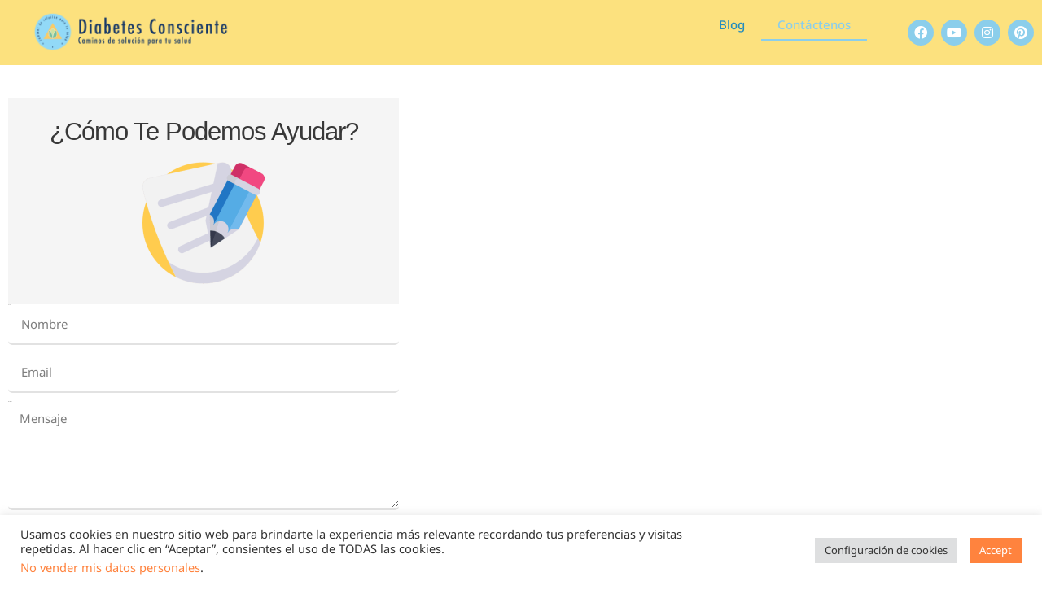

--- FILE ---
content_type: text/css
request_url: https://srnaranja.com/wp-content/uploads/elementor/css/post-241.css?ver=1768812536
body_size: 1196
content:
.elementor-kit-241{--e-global-color-primary:#000000;--e-global-color-secondary:#000000;--e-global-color-text:#000000;--e-global-color-accent:#000000;--e-global-color-47a04e4:#E2ECF7;--e-global-color-514c504:#0458E9;--e-global-color-6a34f4b:#0046A0;--e-global-color-442195d:#FFCF20;--e-global-color-a62a640:#F8BC1E;--e-global-color-e6c72e4:#5E2BA2;--e-global-color-afe453d:#E8E0F1;--e-global-color-39f8ee8:#7D7D7D;--e-global-color-3c90102:#F68749;--e-global-color-71b2a18:#FFFFFF;--e-global-color-18e8924:#FFFFFF;--e-global-color-e250db5:#E2E2E2;--e-global-color-ea00ef8:#FFFFFF;--e-global-color-4c1b4ab:#FFFFFF;--e-global-color-0b15684:#FFFFFF;--e-global-color-9306cce:#FFFFFF;--e-global-color-e83ea64:#FAF7FD;--e-global-color-555f9f7:#353535;--e-global-typography-primary-font-family:"Poppins";--e-global-typography-primary-font-weight:600;--e-global-typography-primary-text-transform:capitalize;--e-global-typography-secondary-font-family:"Noto Sans";--e-global-typography-secondary-font-weight:400;--e-global-typography-secondary-line-height:1.6em;--e-global-typography-text-font-family:"Noto Sans";--e-global-typography-text-font-size:16px;--e-global-typography-text-font-weight:400;--e-global-typography-text-line-height:1.6em;--e-global-typography-accent-font-family:"Nunito Sans";--e-global-typography-accent-font-size:14px;--e-global-typography-accent-font-weight:700;--e-global-typography-accent-text-transform:uppercase;--e-global-typography-45d2258-font-family:"Nunito Sans";--e-global-typography-45d2258-font-size:50px;--e-global-typography-45d2258-font-weight:900;--e-global-typography-45d2258-line-height:1.6em;--e-global-typography-d3c6df8-font-family:"Nunito Sans";--e-global-typography-d3c6df8-font-size:15px;--e-global-typography-d3c6df8-font-weight:600;--e-global-typography-d3c6df8-line-height:1.4em;--e-global-typography-ecda760-font-size:14px;--e-global-typography-f4f01a9-font-family:"Nunito Sans";--e-global-typography-f4f01a9-font-size:22px;--e-global-typography-f4f01a9-font-weight:800;--e-global-typography-f4f01a9-line-height:1.1em;--e-global-typography-f4f01a9-letter-spacing:-0.5px;--e-global-typography-613481f-font-size:13px;--e-global-typography-d87a942-font-size:15px;--e-global-typography-5c8dba8-font-size:14px;--e-global-typography-5c8dba8-text-decoration:underline;--e-global-typography-5c8dba8-letter-spacing:-0.5px;--e-global-typography-e886f6f-font-size:14px;--e-global-typography-f8b132f-font-size:16px;--e-global-typography-f3cae02-font-size:16px;--e-global-typography-f3cae02-font-style:normal;--e-global-typography-3233fd6-font-size:14px;--e-global-typography-3233fd6-font-weight:900;--e-global-typography-3233fd6-text-transform:uppercase;--e-global-typography-9a8d87b-font-size:16px;--e-global-typography-9a8d87b-font-weight:900;--e-global-typography-be0445f-font-size:15px;--e-global-typography-be0445f-font-weight:800;--e-global-typography-50db45b-font-size:18px;--e-global-typography-50db45b-font-weight:800;--e-global-typography-50db45b-line-height:1.1em;--e-global-typography-50db45b-letter-spacing:-0.5px;--e-global-typography-2f3e38a-font-size:13px;--e-global-typography-1263a91-font-family:"Nunito Sans";--e-global-typography-1263a91-font-size:52px;--e-global-typography-1263a91-font-weight:900;--e-global-typography-1263a91-text-transform:capitalize;--e-global-typography-1263a91-line-height:1.1em;--e-global-typography-1263a91-letter-spacing:-1px;--e-global-typography-b1646fb-font-family:"Nunito Sans";--e-global-typography-b1646fb-font-size:40px;--e-global-typography-b1646fb-font-weight:900;--e-global-typography-b1646fb-text-transform:capitalize;--e-global-typography-b1646fb-line-height:1.1em;--e-global-typography-b1646fb-letter-spacing:-1px;--e-global-typography-5be2d7f-font-family:"Nunito Sans";--e-global-typography-5be2d7f-font-size:32px;--e-global-typography-5be2d7f-font-weight:900;--e-global-typography-5be2d7f-text-transform:capitalize;--e-global-typography-5be2d7f-line-height:1.1em;--e-global-typography-5be2d7f-letter-spacing:-1px;--e-global-typography-93221cf-font-family:"Nunito Sans";--e-global-typography-93221cf-font-size:24px;--e-global-typography-93221cf-font-weight:900;--e-global-typography-93221cf-text-transform:capitalize;--e-global-typography-93221cf-line-height:1.1em;--e-global-typography-93221cf-letter-spacing:-1px;--e-global-typography-e8b9ac4-font-family:"Nunito Sans";--e-global-typography-e8b9ac4-font-size:20px;--e-global-typography-e8b9ac4-font-weight:900;--e-global-typography-e8b9ac4-text-transform:capitalize;--e-global-typography-e8b9ac4-line-height:1.1em;--e-global-typography-e8b9ac4-letter-spacing:-0.5px;--e-global-typography-e6697b3-font-family:"Nunito Sans";--e-global-typography-e6697b3-font-size:16px;--e-global-typography-e6697b3-font-weight:900;--e-global-typography-e6697b3-text-transform:uppercase;--e-global-typography-e6697b3-line-height:1.1em;color:var( --e-global-color-text );font-family:var( --e-global-typography-text-font-family ), Sans-serif;font-size:var( --e-global-typography-text-font-size );font-weight:var( --e-global-typography-text-font-weight );line-height:var( --e-global-typography-text-line-height );}.elementor-kit-241 button,.elementor-kit-241 input[type="button"],.elementor-kit-241 input[type="submit"],.elementor-kit-241 .elementor-button{background-color:var( --e-global-color-514c504 );font-family:var( --e-global-typography-accent-font-family ), Sans-serif;font-size:var( --e-global-typography-accent-font-size );font-weight:var( --e-global-typography-accent-font-weight );text-transform:var( --e-global-typography-accent-text-transform );color:#FFFFFF;border-style:solid;border-width:3px 3px 3px 3px;border-color:var( --e-global-color-442195d );border-radius:100px 100px 100px 100px;padding:15px 25px 15px 25px;}.elementor-kit-241 button:hover,.elementor-kit-241 button:focus,.elementor-kit-241 input[type="button"]:hover,.elementor-kit-241 input[type="button"]:focus,.elementor-kit-241 input[type="submit"]:hover,.elementor-kit-241 input[type="submit"]:focus,.elementor-kit-241 .elementor-button:hover,.elementor-kit-241 .elementor-button:focus{background-color:var( --e-global-color-a62a640 );color:#FFFFFF;border-style:solid;border-width:3px 3px 3px 3px;border-color:var( --e-global-color-a62a640 );border-radius:100px 100px 100px 100px;}.elementor-kit-241 e-page-transition{background-color:#FFBC7D;}.elementor-kit-241 p{margin-block-end:20px;}.elementor-kit-241 a:hover{color:var( --e-global-color-a62a640 );}.elementor-kit-241 h1{color:var( --e-global-color-text );font-family:var( --e-global-typography-1263a91-font-family ), Sans-serif;font-size:var( --e-global-typography-1263a91-font-size );font-weight:var( --e-global-typography-1263a91-font-weight );text-transform:var( --e-global-typography-1263a91-text-transform );line-height:var( --e-global-typography-1263a91-line-height );letter-spacing:var( --e-global-typography-1263a91-letter-spacing );}.elementor-kit-241 h2{color:var( --e-global-color-text );font-family:var( --e-global-typography-b1646fb-font-family ), Sans-serif;font-size:var( --e-global-typography-b1646fb-font-size );font-weight:var( --e-global-typography-b1646fb-font-weight );text-transform:var( --e-global-typography-b1646fb-text-transform );line-height:var( --e-global-typography-b1646fb-line-height );letter-spacing:var( --e-global-typography-b1646fb-letter-spacing );}.elementor-kit-241 h3{font-family:var( --e-global-typography-5be2d7f-font-family ), Sans-serif;font-size:var( --e-global-typography-5be2d7f-font-size );font-weight:var( --e-global-typography-5be2d7f-font-weight );text-transform:var( --e-global-typography-5be2d7f-text-transform );line-height:var( --e-global-typography-5be2d7f-line-height );letter-spacing:var( --e-global-typography-5be2d7f-letter-spacing );}.elementor-kit-241 h4{color:var( --e-global-color-text );font-family:var( --e-global-typography-93221cf-font-family ), Sans-serif;font-size:var( --e-global-typography-93221cf-font-size );font-weight:var( --e-global-typography-93221cf-font-weight );text-transform:var( --e-global-typography-93221cf-text-transform );line-height:var( --e-global-typography-93221cf-line-height );letter-spacing:var( --e-global-typography-93221cf-letter-spacing );}.elementor-kit-241 h5{color:var( --e-global-color-text );font-family:var( --e-global-typography-e8b9ac4-font-family ), Sans-serif;font-size:var( --e-global-typography-e8b9ac4-font-size );font-weight:var( --e-global-typography-e8b9ac4-font-weight );text-transform:var( --e-global-typography-e8b9ac4-text-transform );line-height:var( --e-global-typography-e8b9ac4-line-height );letter-spacing:var( --e-global-typography-e8b9ac4-letter-spacing );}.elementor-kit-241 h6{color:var( --e-global-color-514c504 );font-family:var( --e-global-typography-e6697b3-font-family ), Sans-serif;font-size:var( --e-global-typography-e6697b3-font-size );font-weight:var( --e-global-typography-e6697b3-font-weight );text-transform:var( --e-global-typography-e6697b3-text-transform );line-height:var( --e-global-typography-e6697b3-line-height );}.elementor-kit-241 input:not([type="button"]):not([type="submit"]),.elementor-kit-241 textarea,.elementor-kit-241 .elementor-field-textual{background-color:#FFFFFF;border-style:solid;border-width:1px 1px 1px 1px;border-color:var( --e-global-color-e250db5 );}.elementor-section.elementor-section-boxed > .elementor-container{max-width:1300px;}.e-con{--container-max-width:1300px;}.elementor-widget:not(:last-child){margin-block-end:20px;}.elementor-element{--widgets-spacing:20px 20px;--widgets-spacing-row:20px;--widgets-spacing-column:20px;}{}h1.entry-title{display:var(--page-title-display);}.site-header .site-branding{flex-direction:column;align-items:stretch;}.site-header{padding-inline-end:0px;padding-inline-start:0px;}.site-footer .site-branding{flex-direction:column;align-items:stretch;}@media(max-width:1024px){.elementor-kit-241{font-size:var( --e-global-typography-text-font-size );line-height:var( --e-global-typography-text-line-height );}.elementor-kit-241 h1{font-size:var( --e-global-typography-1263a91-font-size );line-height:var( --e-global-typography-1263a91-line-height );letter-spacing:var( --e-global-typography-1263a91-letter-spacing );}.elementor-kit-241 h2{font-size:var( --e-global-typography-b1646fb-font-size );line-height:var( --e-global-typography-b1646fb-line-height );letter-spacing:var( --e-global-typography-b1646fb-letter-spacing );}.elementor-kit-241 h3{font-size:var( --e-global-typography-5be2d7f-font-size );line-height:var( --e-global-typography-5be2d7f-line-height );letter-spacing:var( --e-global-typography-5be2d7f-letter-spacing );}.elementor-kit-241 h4{font-size:var( --e-global-typography-93221cf-font-size );line-height:var( --e-global-typography-93221cf-line-height );letter-spacing:var( --e-global-typography-93221cf-letter-spacing );}.elementor-kit-241 h5{font-size:var( --e-global-typography-e8b9ac4-font-size );line-height:var( --e-global-typography-e8b9ac4-line-height );letter-spacing:var( --e-global-typography-e8b9ac4-letter-spacing );}.elementor-kit-241 h6{font-size:var( --e-global-typography-e6697b3-font-size );line-height:var( --e-global-typography-e6697b3-line-height );}.elementor-kit-241 button,.elementor-kit-241 input[type="button"],.elementor-kit-241 input[type="submit"],.elementor-kit-241 .elementor-button{font-size:var( --e-global-typography-accent-font-size );}.elementor-section.elementor-section-boxed > .elementor-container{max-width:1024px;}.e-con{--container-max-width:1024px;}}@media(max-width:767px){.elementor-kit-241{--e-global-typography-1263a91-font-size:39.06px;--e-global-typography-b1646fb-font-size:31.25px;--e-global-typography-5be2d7f-font-size:25px;--e-global-typography-93221cf-font-size:20px;--e-global-typography-e8b9ac4-font-size:16px;--e-global-typography-e6697b3-font-size:12.8px;font-size:var( --e-global-typography-text-font-size );line-height:var( --e-global-typography-text-line-height );}.elementor-kit-241 h1{font-size:var( --e-global-typography-1263a91-font-size );line-height:var( --e-global-typography-1263a91-line-height );letter-spacing:var( --e-global-typography-1263a91-letter-spacing );}.elementor-kit-241 h2{font-size:var( --e-global-typography-b1646fb-font-size );line-height:var( --e-global-typography-b1646fb-line-height );letter-spacing:var( --e-global-typography-b1646fb-letter-spacing );}.elementor-kit-241 h3{font-size:var( --e-global-typography-5be2d7f-font-size );line-height:var( --e-global-typography-5be2d7f-line-height );letter-spacing:var( --e-global-typography-5be2d7f-letter-spacing );}.elementor-kit-241 h4{font-size:var( --e-global-typography-93221cf-font-size );line-height:var( --e-global-typography-93221cf-line-height );letter-spacing:var( --e-global-typography-93221cf-letter-spacing );}.elementor-kit-241 h5{font-size:var( --e-global-typography-e8b9ac4-font-size );line-height:var( --e-global-typography-e8b9ac4-line-height );letter-spacing:var( --e-global-typography-e8b9ac4-letter-spacing );}.elementor-kit-241 h6{font-size:var( --e-global-typography-e6697b3-font-size );line-height:var( --e-global-typography-e6697b3-line-height );}.elementor-kit-241 button,.elementor-kit-241 input[type="button"],.elementor-kit-241 input[type="submit"],.elementor-kit-241 .elementor-button{font-size:var( --e-global-typography-accent-font-size );}.elementor-section.elementor-section-boxed > .elementor-container{max-width:767px;}.e-con{--container-max-width:767px;}}

--- FILE ---
content_type: text/css
request_url: https://srnaranja.com/wp-content/uploads/elementor/css/post-3527.css?ver=1768828109
body_size: 443
content:
.elementor-3527 .elementor-element.elementor-element-455cc32 > .elementor-container{max-width:500px;}.elementor-3527 .elementor-element.elementor-element-455cc32{padding:30px 0px 30px 0px;}.elementor-3527 .elementor-element.elementor-element-8dd0261:not(.elementor-motion-effects-element-type-background), .elementor-3527 .elementor-element.elementor-element-8dd0261 > .elementor-motion-effects-container > .elementor-motion-effects-layer{background-color:#F5F5F5;}.elementor-3527 .elementor-element.elementor-element-8dd0261 > .elementor-container{max-width:500px;}.elementor-3527 .elementor-element.elementor-element-8dd0261{transition:background 0.3s, border 0.3s, border-radius 0.3s, box-shadow 0.3s;margin-top:0px;margin-bottom:0px;padding:0px 0px 0px 0px;}.elementor-3527 .elementor-element.elementor-element-8dd0261 > .elementor-background-overlay{transition:background 0.3s, border-radius 0.3s, opacity 0.3s;}.elementor-3527 .elementor-element.elementor-element-330242d5 > .elementor-element-populated{transition:background 0.3s, border 0.3s, border-radius 0.3s, box-shadow 0.3s;padding:25px 25px 25px 25px;}.elementor-3527 .elementor-element.elementor-element-330242d5 > .elementor-element-populated > .elementor-background-overlay{transition:background 0.3s, border-radius 0.3s, opacity 0.3s;}.elementor-3527 .elementor-element.elementor-element-2843a60{text-align:center;}.elementor-3527 .elementor-element.elementor-element-2843a60 .elementor-heading-title{font-family:"Helvetica", Sans-serif;font-size:31px;font-weight:400;text-transform:capitalize;color:#383838;}.elementor-3527 .elementor-element.elementor-element-15ead64f img{width:150px;}.elementor-3527 .elementor-element.elementor-element-3ef072bd .elementor-field-group{padding-right:calc( 10px/2 );padding-left:calc( 10px/2 );margin-bottom:10px;}.elementor-3527 .elementor-element.elementor-element-3ef072bd .elementor-form-fields-wrapper{margin-left:calc( -10px/2 );margin-right:calc( -10px/2 );margin-bottom:-10px;}.elementor-3527 .elementor-element.elementor-element-3ef072bd .elementor-field-group.recaptcha_v3-bottomleft, .elementor-3527 .elementor-element.elementor-element-3ef072bd .elementor-field-group.recaptcha_v3-bottomright{margin-bottom:0;}body.rtl .elementor-3527 .elementor-element.elementor-element-3ef072bd .elementor-labels-inline .elementor-field-group > label{padding-left:0px;}body:not(.rtl) .elementor-3527 .elementor-element.elementor-element-3ef072bd .elementor-labels-inline .elementor-field-group > label{padding-right:0px;}body .elementor-3527 .elementor-element.elementor-element-3ef072bd .elementor-labels-above .elementor-field-group > label{padding-bottom:0px;}.elementor-3527 .elementor-element.elementor-element-3ef072bd .elementor-field-group > label, .elementor-3527 .elementor-element.elementor-element-3ef072bd .elementor-field-subgroup label{color:#222222;}.elementor-3527 .elementor-element.elementor-element-3ef072bd .elementor-field-group > label{font-size:1px;}.elementor-3527 .elementor-element.elementor-element-3ef072bd .elementor-field-type-html{padding-bottom:0px;}.elementor-3527 .elementor-element.elementor-element-3ef072bd .elementor-field-group .elementor-field{color:#282828;}.elementor-3527 .elementor-element.elementor-element-3ef072bd .elementor-field-group .elementor-field, .elementor-3527 .elementor-element.elementor-element-3ef072bd .elementor-field-subgroup label{line-height:30px;}.elementor-3527 .elementor-element.elementor-element-3ef072bd .elementor-field-group .elementor-field:not(.elementor-select-wrapper){background-color:#ffffff;border-width:0px 0px 3px 0px;border-radius:5px 5px 5px 5px;}.elementor-3527 .elementor-element.elementor-element-3ef072bd .elementor-field-group .elementor-select-wrapper select{background-color:#ffffff;border-width:0px 0px 3px 0px;border-radius:5px 5px 5px 5px;}.elementor-3527 .elementor-element.elementor-element-3ef072bd .elementor-button{font-size:30px;}.elementor-3527 .elementor-element.elementor-element-3ef072bd .e-form__buttons__wrapper__button-next{background-color:var( --e-global-color-442195d );color:#ffffff;}.elementor-3527 .elementor-element.elementor-element-3ef072bd .elementor-button[type="submit"]{background-color:var( --e-global-color-442195d );color:#ffffff;}.elementor-3527 .elementor-element.elementor-element-3ef072bd .elementor-button[type="submit"] svg *{fill:#ffffff;}.elementor-3527 .elementor-element.elementor-element-3ef072bd .e-form__buttons__wrapper__button-previous{background-color:var( --e-global-color-442195d );color:#ffffff;}.elementor-3527 .elementor-element.elementor-element-3ef072bd .e-form__buttons__wrapper__button-next:hover{background-color:var( --e-global-color-a62a640 );color:#ffffff;}.elementor-3527 .elementor-element.elementor-element-3ef072bd .elementor-button[type="submit"]:hover{background-color:var( --e-global-color-a62a640 );color:#ffffff;}.elementor-3527 .elementor-element.elementor-element-3ef072bd .elementor-button[type="submit"]:hover svg *{fill:#ffffff;}.elementor-3527 .elementor-element.elementor-element-3ef072bd .e-form__buttons__wrapper__button-previous:hover{background-color:var( --e-global-color-a62a640 );color:#ffffff;}.elementor-3527 .elementor-element.elementor-element-3ef072bd{--e-form-steps-indicators-spacing:20px;--e-form-steps-indicator-padding:30px;--e-form-steps-indicator-inactive-secondary-color:#ffffff;--e-form-steps-indicator-active-secondary-color:#ffffff;--e-form-steps-indicator-completed-secondary-color:#ffffff;--e-form-steps-divider-width:1px;--e-form-steps-divider-gap:10px;}:root{--page-title-display:none;}

--- FILE ---
content_type: text/css
request_url: https://srnaranja.com/wp-content/uploads/elementor/css/post-3498.css?ver=1768813935
body_size: 948
content:
.elementor-3498 .elementor-element.elementor-element-63e9f2c > .elementor-container > .elementor-column > .elementor-widget-wrap{align-content:center;align-items:center;}.elementor-3498 .elementor-element.elementor-element-63e9f2c:not(.elementor-motion-effects-element-type-background), .elementor-3498 .elementor-element.elementor-element-63e9f2c > .elementor-motion-effects-container > .elementor-motion-effects-layer{background-color:#FCE17E;}.elementor-3498 .elementor-element.elementor-element-63e9f2c > .elementor-background-overlay{background-image:url("/wp-content/uploads/2022/07/diabetes-consciousness-cv-5-768x512.png");opacity:0.34;transition:background 0.3s, border-radius 0.3s, opacity 0.3s;}.elementor-3498 .elementor-element.elementor-element-63e9f2c > .elementor-container{min-height:80px;}.elementor-3498 .elementor-element.elementor-element-63e9f2c{transition:background 0.3s, border 0.3s, border-radius 0.3s, box-shadow 0.3s;}.elementor-3498 .elementor-element.elementor-element-6e6bee6e > .elementor-widget-container{padding:10px 10px 10px 10px;}.elementor-3498 .elementor-element.elementor-element-6e6bee6e img{width:248px;}.elementor-3498 .elementor-element.elementor-element-5803098d > .elementor-widget-container{padding:0px 40px 0px 0px;}.elementor-3498 .elementor-element.elementor-element-5803098d .elementor-menu-toggle{margin:0 auto;border-width:0px;border-radius:0px;}.elementor-3498 .elementor-element.elementor-element-5803098d .elementor-nav-menu .elementor-item{font-size:15px;font-weight:500;}.elementor-3498 .elementor-element.elementor-element-5803098d .elementor-nav-menu--main .elementor-item{color:#248CBD;fill:#248CBD;padding-top:10px;padding-bottom:10px;}.elementor-3498 .elementor-element.elementor-element-5803098d .elementor-nav-menu--main .elementor-item:hover,
					.elementor-3498 .elementor-element.elementor-element-5803098d .elementor-nav-menu--main .elementor-item.elementor-item-active,
					.elementor-3498 .elementor-element.elementor-element-5803098d .elementor-nav-menu--main .elementor-item.highlighted,
					.elementor-3498 .elementor-element.elementor-element-5803098d .elementor-nav-menu--main .elementor-item:focus{color:#8BCEEB;fill:#8BCEEB;}.elementor-3498 .elementor-element.elementor-element-5803098d .elementor-nav-menu--main:not(.e--pointer-framed) .elementor-item:before,
					.elementor-3498 .elementor-element.elementor-element-5803098d .elementor-nav-menu--main:not(.e--pointer-framed) .elementor-item:after{background-color:#8BCEEB;}.elementor-3498 .elementor-element.elementor-element-5803098d .e--pointer-framed .elementor-item:before,
					.elementor-3498 .elementor-element.elementor-element-5803098d .e--pointer-framed .elementor-item:after{border-color:#8BCEEB;}.elementor-3498 .elementor-element.elementor-element-5803098d .e--pointer-framed .elementor-item:before{border-width:2px;}.elementor-3498 .elementor-element.elementor-element-5803098d .e--pointer-framed.e--animation-draw .elementor-item:before{border-width:0 0 2px 2px;}.elementor-3498 .elementor-element.elementor-element-5803098d .e--pointer-framed.e--animation-draw .elementor-item:after{border-width:2px 2px 0 0;}.elementor-3498 .elementor-element.elementor-element-5803098d .e--pointer-framed.e--animation-corners .elementor-item:before{border-width:2px 0 0 2px;}.elementor-3498 .elementor-element.elementor-element-5803098d .e--pointer-framed.e--animation-corners .elementor-item:after{border-width:0 2px 2px 0;}.elementor-3498 .elementor-element.elementor-element-5803098d .e--pointer-underline .elementor-item:after,
					 .elementor-3498 .elementor-element.elementor-element-5803098d .e--pointer-overline .elementor-item:before,
					 .elementor-3498 .elementor-element.elementor-element-5803098d .e--pointer-double-line .elementor-item:before,
					 .elementor-3498 .elementor-element.elementor-element-5803098d .e--pointer-double-line .elementor-item:after{height:2px;}.elementor-3498 .elementor-element.elementor-element-5803098d .elementor-nav-menu--dropdown a, .elementor-3498 .elementor-element.elementor-element-5803098d .elementor-menu-toggle{color:#000000;fill:#000000;}.elementor-3498 .elementor-element.elementor-element-5803098d .elementor-nav-menu--dropdown{background-color:var( --e-global-color-a62a640 );}.elementor-3498 .elementor-element.elementor-element-5803098d .elementor-nav-menu--dropdown a:hover,
					.elementor-3498 .elementor-element.elementor-element-5803098d .elementor-nav-menu--dropdown a:focus,
					.elementor-3498 .elementor-element.elementor-element-5803098d .elementor-nav-menu--dropdown a.elementor-item-active,
					.elementor-3498 .elementor-element.elementor-element-5803098d .elementor-nav-menu--dropdown a.highlighted,
					.elementor-3498 .elementor-element.elementor-element-5803098d .elementor-menu-toggle:hover,
					.elementor-3498 .elementor-element.elementor-element-5803098d .elementor-menu-toggle:focus{color:var( --e-global-color-secondary );}.elementor-3498 .elementor-element.elementor-element-5803098d .elementor-nav-menu--dropdown a:hover,
					.elementor-3498 .elementor-element.elementor-element-5803098d .elementor-nav-menu--dropdown a:focus,
					.elementor-3498 .elementor-element.elementor-element-5803098d .elementor-nav-menu--dropdown a.elementor-item-active,
					.elementor-3498 .elementor-element.elementor-element-5803098d .elementor-nav-menu--dropdown a.highlighted{background-color:var( --e-global-color-a62a640 );}.elementor-3498 .elementor-element.elementor-element-5803098d .elementor-nav-menu--dropdown .elementor-item, .elementor-3498 .elementor-element.elementor-element-5803098d .elementor-nav-menu--dropdown  .elementor-sub-item{font-size:15px;}.elementor-3498 .elementor-element.elementor-element-5803098d div.elementor-menu-toggle{color:#ffffff;}.elementor-3498 .elementor-element.elementor-element-5803098d div.elementor-menu-toggle svg{fill:#ffffff;}.elementor-3498 .elementor-element.elementor-element-5803098d div.elementor-menu-toggle:hover, .elementor-3498 .elementor-element.elementor-element-5803098d div.elementor-menu-toggle:focus{color:var( --e-global-color-a62a640 );}.elementor-3498 .elementor-element.elementor-element-5803098d div.elementor-menu-toggle:hover svg, .elementor-3498 .elementor-element.elementor-element-5803098d div.elementor-menu-toggle:focus svg{fill:var( --e-global-color-a62a640 );}.elementor-3498 .elementor-element.elementor-element-5803098d{--nav-menu-icon-size:25px;}.elementor-3498 .elementor-element.elementor-element-9206f82 > .elementor-widget-wrap > .elementor-widget:not(.elementor-widget__width-auto):not(.elementor-widget__width-initial):not(:last-child):not(.elementor-absolute){margin-block-end:0px;}.elementor-3498 .elementor-element.elementor-element-45bbdaaa .elementor-button{background-color:#8BCEEB;height:15px;width:88px;-webkit-box-pack:center;-ms-flex-pack:center;justify-content:center;-webkit-box-align:center;-ms-flex-align:center;align-items:center;display:inline-flex;border-style:solid;border-width:0px 0px 3px 0px;border-color:#669AB1;border-radius:7px 7px 7px 7px;}.elementor-3498 .elementor-element.elementor-element-6ffeb2ed .elementor-button{background-color:#E98308;height:15px;width:88px;-webkit-box-pack:center;-ms-flex-pack:center;justify-content:center;-webkit-box-align:center;-ms-flex-align:center;align-items:center;display:inline-flex;border-style:solid;border-width:0px 0px 3px 0px;border-color:#BE6B07;border-radius:7px 7px 7px 7px;}.elementor-3498 .elementor-element.elementor-element-6487895{--grid-template-columns:repeat(0, auto);--icon-size:1rem;--grid-column-gap:5px;--grid-row-gap:0px;}.elementor-3498 .elementor-element.elementor-element-6487895 .elementor-widget-container{text-align:center;}.elementor-3498 .elementor-element.elementor-element-6487895 .elementor-social-icon{background-color:#8BCEEB;}.elementor-3498 .elementor-element.elementor-element-6487895 .elementor-social-icon i{color:#FFFFFF;}.elementor-3498 .elementor-element.elementor-element-6487895 .elementor-social-icon svg{fill:#FFFFFF;}.elementor-theme-builder-content-area{height:400px;}.elementor-location-header:before, .elementor-location-footer:before{content:"";display:table;clear:both;}@media(min-width:768px){.elementor-3498 .elementor-element.elementor-element-7275cc79{width:61.301%;}.elementor-3498 .elementor-element.elementor-element-9206f82{width:13.699%;}}@media(max-width:1024px){.elementor-3498 .elementor-element.elementor-element-63e9f2c{padding:30px 20px 30px 20px;}.elementor-3498 .elementor-element.elementor-element-5803098d .elementor-nav-menu--main > .elementor-nav-menu > li > .elementor-nav-menu--dropdown, .elementor-3498 .elementor-element.elementor-element-5803098d .elementor-nav-menu__container.elementor-nav-menu--dropdown{margin-top:45px !important;}}@media(max-width:767px){.elementor-3498 .elementor-element.elementor-element-63e9f2c{padding:20px 20px 20px 20px;}.elementor-3498 .elementor-element.elementor-element-1bc46e84{width:50%;}.elementor-3498 .elementor-element.elementor-element-7275cc79{width:20%;}.elementor-3498 .elementor-element.elementor-element-5803098d .elementor-nav-menu--main > .elementor-nav-menu > li > .elementor-nav-menu--dropdown, .elementor-3498 .elementor-element.elementor-element-5803098d .elementor-nav-menu__container.elementor-nav-menu--dropdown{margin-top:35px !important;}.elementor-3498 .elementor-element.elementor-element-9206f82{width:30%;}}

--- FILE ---
content_type: text/css
request_url: https://srnaranja.com/wp-content/uploads/elementor/css/post-3510.css?ver=1768813935
body_size: 1087
content:
.elementor-3510 .elementor-element.elementor-element-f2e50fb:not(.elementor-motion-effects-element-type-background), .elementor-3510 .elementor-element.elementor-element-f2e50fb > .elementor-motion-effects-container > .elementor-motion-effects-layer{background-color:#FCE17E;}.elementor-3510 .elementor-element.elementor-element-f2e50fb > .elementor-background-overlay{background-image:url("/wp-content/uploads/2022/07/diabetes-consciousness-cv-5-768x512.png");opacity:0.14;transition:background 0.3s, border-radius 0.3s, opacity 0.3s;}.elementor-3510 .elementor-element.elementor-element-f2e50fb > .elementor-container{min-height:450px;}.elementor-3510 .elementor-element.elementor-element-f2e50fb{border-style:solid;border-width:0px 0px 5px 0px;border-color:#8BCEEB;transition:background 0.3s, border 0.3s, border-radius 0.3s, box-shadow 0.3s;padding:20px 100px 20px 100px;}.elementor-3510 .elementor-element.elementor-element-f2e50fb > .elementor-shape-top .elementor-shape-fill{fill:#8BCEEB;}.elementor-3510 .elementor-element.elementor-element-f2e50fb > .elementor-shape-top svg{height:30px;transform:translateX(-50%) rotateY(180deg);}.elementor-3510 .elementor-element.elementor-element-3718291 > .elementor-element-populated{padding:0% 0% 0% 0%;}.elementor-3510 .elementor-element.elementor-element-88b08a9 > .elementor-container{max-width:600px;}.elementor-3510 .elementor-element.elementor-element-283f152 > .elementor-widget-wrap > .elementor-widget:not(.elementor-widget__width-auto):not(.elementor-widget__width-initial):not(:last-child):not(.elementor-absolute){margin-block-end:30px;}.elementor-3510 .elementor-element.elementor-element-ceb7b4d img{width:284px;}.elementor-3510 .elementor-element.elementor-element-4239974 > .elementor-widget-container{margin:0% 7% 0% 7%;}.elementor-3510 .elementor-element.elementor-element-4239974{text-align:center;font-family:"Helvetica", Sans-serif;font-size:15px;font-weight:200;font-style:oblique;line-height:1.5em;color:#248CBD;}.elementor-3510 .elementor-element.elementor-element-387ad96 .elementor-icon-list-items:not(.elementor-inline-items) .elementor-icon-list-item:not(:last-child){padding-block-end:calc(30px/2);}.elementor-3510 .elementor-element.elementor-element-387ad96 .elementor-icon-list-items:not(.elementor-inline-items) .elementor-icon-list-item:not(:first-child){margin-block-start:calc(30px/2);}.elementor-3510 .elementor-element.elementor-element-387ad96 .elementor-icon-list-items.elementor-inline-items .elementor-icon-list-item{margin-inline:calc(30px/2);}.elementor-3510 .elementor-element.elementor-element-387ad96 .elementor-icon-list-items.elementor-inline-items{margin-inline:calc(-30px/2);}.elementor-3510 .elementor-element.elementor-element-387ad96 .elementor-icon-list-items.elementor-inline-items .elementor-icon-list-item:after{inset-inline-end:calc(-30px/2);}.elementor-3510 .elementor-element.elementor-element-387ad96 .elementor-icon-list-icon i{color:#248CBD;transition:color 0.3s;}.elementor-3510 .elementor-element.elementor-element-387ad96 .elementor-icon-list-icon svg{fill:#248CBD;transition:fill 0.3s;}.elementor-3510 .elementor-element.elementor-element-387ad96 .elementor-icon-list-item:hover .elementor-icon-list-icon i{color:#8BCEEB;}.elementor-3510 .elementor-element.elementor-element-387ad96 .elementor-icon-list-item:hover .elementor-icon-list-icon svg{fill:#8BCEEB;}.elementor-3510 .elementor-element.elementor-element-387ad96{--e-icon-list-icon-size:20px;--icon-vertical-offset:0px;}.elementor-3510 .elementor-element.elementor-element-387ad96 .elementor-icon-list-text{transition:color 0.3s;}.elementor-3510 .elementor-element.elementor-element-3d8c928 > .elementor-widget-container{margin:0px 0px 0px 0px;padding:0px 0px 0px 0px;}.elementor-3510 .elementor-element.elementor-element-3d8c928 .elementor-menu-toggle{margin:0 auto;border-width:0px;border-radius:0px;}.elementor-3510 .elementor-element.elementor-element-3d8c928 .elementor-nav-menu .elementor-item{font-size:15px;font-weight:500;}.elementor-3510 .elementor-element.elementor-element-3d8c928 .elementor-nav-menu--main .elementor-item{color:#248CBD;fill:#248CBD;padding-top:10px;padding-bottom:10px;}.elementor-3510 .elementor-element.elementor-element-3d8c928 .elementor-nav-menu--main .elementor-item:hover,
					.elementor-3510 .elementor-element.elementor-element-3d8c928 .elementor-nav-menu--main .elementor-item.elementor-item-active,
					.elementor-3510 .elementor-element.elementor-element-3d8c928 .elementor-nav-menu--main .elementor-item.highlighted,
					.elementor-3510 .elementor-element.elementor-element-3d8c928 .elementor-nav-menu--main .elementor-item:focus{color:#8BCEEB;fill:#8BCEEB;}.elementor-3510 .elementor-element.elementor-element-3d8c928 .elementor-nav-menu--main:not(.e--pointer-framed) .elementor-item:before,
					.elementor-3510 .elementor-element.elementor-element-3d8c928 .elementor-nav-menu--main:not(.e--pointer-framed) .elementor-item:after{background-color:#8BCEEB;}.elementor-3510 .elementor-element.elementor-element-3d8c928 .e--pointer-framed .elementor-item:before,
					.elementor-3510 .elementor-element.elementor-element-3d8c928 .e--pointer-framed .elementor-item:after{border-color:#8BCEEB;}.elementor-3510 .elementor-element.elementor-element-3d8c928 .e--pointer-framed .elementor-item:before{border-width:2px;}.elementor-3510 .elementor-element.elementor-element-3d8c928 .e--pointer-framed.e--animation-draw .elementor-item:before{border-width:0 0 2px 2px;}.elementor-3510 .elementor-element.elementor-element-3d8c928 .e--pointer-framed.e--animation-draw .elementor-item:after{border-width:2px 2px 0 0;}.elementor-3510 .elementor-element.elementor-element-3d8c928 .e--pointer-framed.e--animation-corners .elementor-item:before{border-width:2px 0 0 2px;}.elementor-3510 .elementor-element.elementor-element-3d8c928 .e--pointer-framed.e--animation-corners .elementor-item:after{border-width:0 2px 2px 0;}.elementor-3510 .elementor-element.elementor-element-3d8c928 .e--pointer-underline .elementor-item:after,
					 .elementor-3510 .elementor-element.elementor-element-3d8c928 .e--pointer-overline .elementor-item:before,
					 .elementor-3510 .elementor-element.elementor-element-3d8c928 .e--pointer-double-line .elementor-item:before,
					 .elementor-3510 .elementor-element.elementor-element-3d8c928 .e--pointer-double-line .elementor-item:after{height:2px;}.elementor-3510 .elementor-element.elementor-element-3d8c928 .elementor-nav-menu--dropdown a, .elementor-3510 .elementor-element.elementor-element-3d8c928 .elementor-menu-toggle{color:#000000;fill:#000000;}.elementor-3510 .elementor-element.elementor-element-3d8c928 .elementor-nav-menu--dropdown{background-color:var( --e-global-color-a62a640 );}.elementor-3510 .elementor-element.elementor-element-3d8c928 .elementor-nav-menu--dropdown a:hover,
					.elementor-3510 .elementor-element.elementor-element-3d8c928 .elementor-nav-menu--dropdown a:focus,
					.elementor-3510 .elementor-element.elementor-element-3d8c928 .elementor-nav-menu--dropdown a.elementor-item-active,
					.elementor-3510 .elementor-element.elementor-element-3d8c928 .elementor-nav-menu--dropdown a.highlighted,
					.elementor-3510 .elementor-element.elementor-element-3d8c928 .elementor-menu-toggle:hover,
					.elementor-3510 .elementor-element.elementor-element-3d8c928 .elementor-menu-toggle:focus{color:var( --e-global-color-secondary );}.elementor-3510 .elementor-element.elementor-element-3d8c928 .elementor-nav-menu--dropdown a:hover,
					.elementor-3510 .elementor-element.elementor-element-3d8c928 .elementor-nav-menu--dropdown a:focus,
					.elementor-3510 .elementor-element.elementor-element-3d8c928 .elementor-nav-menu--dropdown a.elementor-item-active,
					.elementor-3510 .elementor-element.elementor-element-3d8c928 .elementor-nav-menu--dropdown a.highlighted{background-color:var( --e-global-color-a62a640 );}.elementor-3510 .elementor-element.elementor-element-3d8c928 .elementor-nav-menu--dropdown .elementor-item, .elementor-3510 .elementor-element.elementor-element-3d8c928 .elementor-nav-menu--dropdown  .elementor-sub-item{font-size:15px;}.elementor-3510 .elementor-element.elementor-element-3d8c928 div.elementor-menu-toggle{color:#ffffff;}.elementor-3510 .elementor-element.elementor-element-3d8c928 div.elementor-menu-toggle svg{fill:#ffffff;}.elementor-3510 .elementor-element.elementor-element-3d8c928 div.elementor-menu-toggle:hover, .elementor-3510 .elementor-element.elementor-element-3d8c928 div.elementor-menu-toggle:focus{color:var( --e-global-color-a62a640 );}.elementor-3510 .elementor-element.elementor-element-3d8c928 div.elementor-menu-toggle:hover svg, .elementor-3510 .elementor-element.elementor-element-3d8c928 div.elementor-menu-toggle:focus svg{fill:var( --e-global-color-a62a640 );}.elementor-3510 .elementor-element.elementor-element-3d8c928{--nav-menu-icon-size:25px;}.elementor-3510 .elementor-element.elementor-element-c702153 > .elementor-widget-container{margin:0% 15% 0% 15%;}.elementor-3510 .elementor-element.elementor-element-c702153{text-align:center;font-family:"Helvetica", Sans-serif;font-size:14px;font-weight:200;text-transform:capitalize;font-style:oblique;color:#248CBD;}.elementor-theme-builder-content-area{height:400px;}.elementor-location-header:before, .elementor-location-footer:before{content:"";display:table;clear:both;}@media(max-width:1024px){.elementor-3510 .elementor-element.elementor-element-f2e50fb{padding:20% 2% 5% 2%;}.elementor-3510 .elementor-element.elementor-element-ceb7b4d img{width:35%;}.elementor-3510 .elementor-element.elementor-element-3d8c928 .elementor-nav-menu--main > .elementor-nav-menu > li > .elementor-nav-menu--dropdown, .elementor-3510 .elementor-element.elementor-element-3d8c928 .elementor-nav-menu__container.elementor-nav-menu--dropdown{margin-top:45px !important;}}@media(max-width:767px){.elementor-3510 .elementor-element.elementor-element-f2e50fb{padding:20% 10% 10% 10%;}.elementor-3510 .elementor-element.elementor-element-3718291 > .elementor-element-populated{padding:0% 0% 0% 0%;}.elementor-3510 .elementor-element.elementor-element-ceb7b4d img{width:60%;}.elementor-3510 .elementor-element.elementor-element-4239974 > .elementor-widget-container{margin:0px 0px 0px 0px;}.elementor-3510 .elementor-element.elementor-element-387ad96 .elementor-icon-list-items:not(.elementor-inline-items) .elementor-icon-list-item:not(:last-child){padding-block-end:calc(25px/2);}.elementor-3510 .elementor-element.elementor-element-387ad96 .elementor-icon-list-items:not(.elementor-inline-items) .elementor-icon-list-item:not(:first-child){margin-block-start:calc(25px/2);}.elementor-3510 .elementor-element.elementor-element-387ad96 .elementor-icon-list-items.elementor-inline-items .elementor-icon-list-item{margin-inline:calc(25px/2);}.elementor-3510 .elementor-element.elementor-element-387ad96 .elementor-icon-list-items.elementor-inline-items{margin-inline:calc(-25px/2);}.elementor-3510 .elementor-element.elementor-element-387ad96 .elementor-icon-list-items.elementor-inline-items .elementor-icon-list-item:after{inset-inline-end:calc(-25px/2);}.elementor-3510 .elementor-element.elementor-element-387ad96{--e-icon-list-icon-size:30px;}.elementor-3510 .elementor-element.elementor-element-3d8c928 .elementor-nav-menu--main > .elementor-nav-menu > li > .elementor-nav-menu--dropdown, .elementor-3510 .elementor-element.elementor-element-3d8c928 .elementor-nav-menu__container.elementor-nav-menu--dropdown{margin-top:35px !important;}}